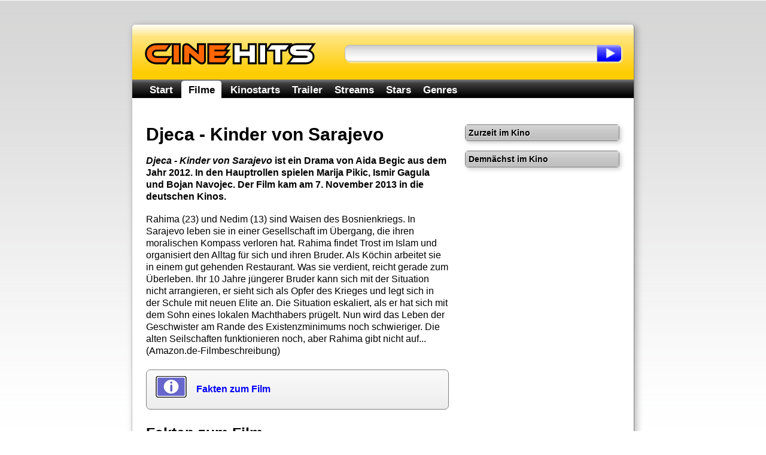

--- FILE ---
content_type: text/html; charset=utf-8
request_url: https://www.cinehits.de/film/8736
body_size: 4922
content:
<!DOCTYPE HTML PUBLIC "-//W3C//DTD HTML 4.01//EN"
        "http://www.w3.org/TR/html4/strict.dtd">
        
<html lang="de" itemscope itemtype="http://schema.org/WebPage">
<head>
	<title>Djeca - Kinder von Sarajevo - Infos und Fakten</title>

	<meta http-equiv="Content-Type" content="text/html; charset=UTF-8">
	<meta name="revision" content="3 days" >
	<meta name="robots" content="index,follow" >
	<meta name="description" content="Djeca - Kinder von Sarajevo - alle Infos zum Film: Djeca - Kinder von Sarajevo ist ein Drama von Aida Begic aus dem Jahr 2012. In den Hauptrollen spielen Marija Pikic, Ismir Gagula und Bojan Navojec. Der Film kam am 7. November 2013 in die deutschen Kinos...." >
	
	<meta http-equiv="pragma" content="no-cache" >
	<meta http-equiv="expires" content="300" >
	<meta name="expire" content="100" >	
	
	<meta http-equiv="cache-control" content="no-cache" >
	<meta http-equiv="content-language" content="de" >
	<meta name="MSSmartTagsPreventParsing" content="TRUE" >
	<meta name="generator" content="Claudia Content" >
	
	<meta name="geo.placename" content="Köln, Deutschland">
	<meta name="geo.position" content="50.938056,6.956944">
	<meta name="geo.region" content="DE-NW">
	<meta name="ICBM" content="50.938056,6.956944">	
	
	<link href="//www.cinehits.de/rss/" rel="alternate" type="application/rss+xml" title="Aktuelle Kinostarts" >
	<link href="https://plus.google.com/117985393862288354217/" rel="publisher" >
	<link rel="icon" href="//www.cinehits.de/favicon.png" type="image/png">
	

	<meta name="DC.Title"       content="Djeca - Kinder von Sarajevo - Infos und Fakten" >
	<meta name="DC.Description" content="Djeca - Kinder von Sarajevo - alle Infos zum Film: Djeca - Kinder von Sarajevo ist ein Drama von Aida Begic aus dem Jahr 2012. In den Hauptrollen spielen Marija Pikic, Ismir Gagula und Bojan Navojec. Der Film kam am 7. November 2013 in die deutschen Kinos....">
	<meta name="DC.Type"        content="Text" >
	<meta name="DC.Format"      content="text/html" >
	<meta name="DC.Identifier"  content="//www.cinehits.de/" itemprop="url">
	<meta name="DC.Language"    content="de" >
	<meta name="DC.Rights"      content="Alle Rechte liegen beim Autor, soweit nicht anderweitig vermerkt" >
	
	<meta property="og:title" content="Djeca - Kinder von Sarajevo - Infos und Fakten" >
	<meta property="og:description" content="Djeca - Kinder von Sarajevo - alle Infos zum Film: Djeca - Kinder von Sarajevo ist ein Drama von Aida Begic aus dem Jahr 2012. In den Hauptrollen spielen Marija Pikic, Ismir Gagula und Bojan Navojec. Der Film kam am 7. November 2013 in die deutschen Kinos....">
	<meta property="og:type" content="movie" >
	<meta property="og:url" content="//www.cinehits.de/film/8736" >
	<meta property="og:image" content="//www.cinehits.de/images/image-src.png" >
	
	
	
	<link rel="apple-touch-icon" type="image/png" href="//www.cinehits.de/apple-touch-icon.png">
	
	<meta name="viewport" content="width=device-width, initial-scale=1.0, user-scalable=no" >
	<meta name="HandheldFriendly" content="true" />
	<link rel="stylesheet" type="text/css" href="//www.cinehits.de/_binding/main.css" >
	<!--[if lt IE 9]>
	<style type="text/css">
		#Navigation li {
			display: inline;
		}
	</style>
	<![endif]-->
	
	<script async type="text/javascript" src="//www.cinehits.de/js/main.js"></script><noscript></noscript>
	
	

	<script async src="//pagead2.googlesyndication.com/pagead/js/adsbygoogle.js"></script>
	<script>
		(adsbygoogle = window.adsbygoogle || []).push({
			google_ad_client: "ca-pub-5611464161838212",
			enable_page_level_ads: true 
		});
	</script>
    
	
	<!-- Global site tag (gtag.js) - Google Analytics -->
	<script async src="https://www.googletagmanager.com/gtag/js?id=UA-93051-21"></script>
	<script>
	  window.dataLayer = window.dataLayer || [];
	  function gtag(){dataLayer.push(arguments);}
	  gtag('js', new Date());
	
	  gtag('config', 'UA-93051-21', { 'anonymize_ip': true });
	</script>

</head>
<body>

	<div id="Content">
		<div id="Header">
			<div class="floatLeft">
				<div id="ContainerLogo">
					<a href="/"><img src="//www.cinehits.de/images/logo-main.png" id="LogoObject" alt="Cinehits" title="Cinehits" border="0"></a>
      				</div>
			</div>
			<div id="Search">
				<form action="//www.cinehits.de/suche/" method="POST">
					<div class="floatLeft"><input id="SearchInput" name="dta[Suchtext]" type="text" value=""></div><div 
					class="floatLeft"><input type="submit" value="" id="SearchButton"></div>
				</form>
			</div>
		</div>
		<div id="ResponsiveNavigation">
			<ul>
				<li id="ResponsiveEntryMenu" onclick="showFlyoutMenu()"><a href="#">Menü</a></li>
				<li id="ResponsiveEntrySearch" onclick="showFlyoutSearch()"><a href="#">Suche</a></li>
			</ul>
		</div>
		<div id="Navigation" itemscope itemtype="http://schema.org/SiteNavigationElement">
			<ul>
				<li  onclick="gotoUrl('/')"><a href="//www.cinehits.de/">Start</a></li>
				<li class='aktiv' onclick="gotoUrl('/film/')"><a href="//www.cinehits.de/film/">Filme</a></li>
				<li  onclick="gotoUrl('/film/filmstarts.html')"><a href="//www.cinehits.de/film/filmstarts.html">Kinostarts</a></li>
				<li  onclick="gotoUrl('/trailer/')"><a href="//www.cinehits.de/trailer/">Trailer</a></li>
				<li  onclick="gotoUrl('/stream/')"><a href="//www.cinehits.de/stream/">Streams</a></li>
				<li  onclick="gotoUrl('/person/')"><a href="//www.cinehits.de/person/">Stars</a></li>
				<li  onclick="gotoUrl('/genre/')"><a href="//www.cinehits.de/genre/">Genres</a></li>
			</ul>
			<div class="clearBreak"></div>
		</div>
		<div id="ResponsiveSearchWrapper">
			<div id="ResponsiveSearch">
				<form action="//www.cinehits.de/suche/" method="POST">
					<table cellpadding="0" cellspacing="0" width="100%"><tr>
						<td><input id="ResponsiveSearchInput" name="dta[Suchtext]" type="text" value=""></td>
						<td width="35"><input type="submit" value="" id="ResponsiveSearchButton"></td>
					</table>
				</form>
			</div>
		</div>

		<div id="MainContent" itemprop="mainContentOfPage">

			<style type="text/css">
		h2 {
			margin-top:25px;
			font-size:25px;
		}	
	</style>


			<div id="LeftColumn" itemscope itemtype="http://schema.org/Movie">
				<h1 itemprop="name">Djeca - Kinder von Sarajevo</h1>

			<p style="text-align:left;margin-bottom:18px;" itemprop="description"><b><i>Djeca - Kinder von Sarajevo</i> ist ein Drama von Aida Begic aus dem Jahr 2012. In den Hauptrollen spielen Marija Pikic, Ismir Gagula und Bojan Navojec. Der Film kam am 7. November 2013 in die deutschen Kinos.</b></p>


				
				

			<p style="margin-top:0px;margin-bottom:1.3em">Rahima (23) und Nedim (13) sind Waisen des Bosnienkriegs. In Sarajevo leben sie in einer Gesellschaft im Übergang, die ihren moralischen Kompass verloren hat. Rahima findet Trost im Islam und organisiert den Alltag für sich und ihren Bruder. Als Köchin arbeitet sie in einem gut gehenden Restaurant. Was sie verdient, reicht gerade zum Überleben. Ihr 10 Jahre jüngerer Bruder kann sich mit der Situation nicht arrangieren, er sieht sich als Opfer des Krieges und legt sich in der Schule mit neuen Elite an. Die Situation eskaliert, als er hat sich mit dem Sohn eines lokalen Machthabers prügelt. Nun wird das Leben der Geschwister am Rande des Existenzminimums noch schwieriger. Die alten Seilschaften funktionieren noch, aber Rahima gibt nicht auf... (Amazon.de-Filmbeschreibung)</p>



				<div onclick="gotoUrl('#filmFacts')" style="cursor:pointer;background-color: rgb(221, 221, 221);margin-bottom:15px;padding:15px;padding-top:10px;padding-bottom:10px;background-image:url(/images/box-content-top-bg.png);border-radius:7px;border:1px solid gray;">
					<div id="FullText" style="height:45px;padding-top:0px; vertical-align: middle; display: table-cell;padding-left:68px;background-image:url(/images/icon-info-52px.png);background-repeat:no-repeat;">
						<div><b style="font-size:16px;"><a href="#filmFacts">Fakten zum Film</a></b></div>
					</div>
				</div>




<!--
		<script type="text/javascript" language="javascript">
			writeSocialButtons(0,18,"top");
		</script><noscript></noscript>
-->

<h2 id="filmFacts">Fakten zum Film</h2>
					<table class="cineFacts" cellspacing="0">
						<tr>
							<th colspan="2"><h3>Filmdaten</h3></th>
						</tr>
						<tr>
							<td valign="top">Kinostart:</td>
							<td><a href="//www.cinehits.de/release/2013-11-07.html" itemprop="datePublished" content="2013-11-07"
				title="Kinostarts 07.11.2013">07.11.2013</a></td>
						</tr>
						<tr>
							<td valign="top">Genre:</td>
							<td><a href='//www.cinehits.de/genre/drama.html'><span itemprop="genre">Drama</span></a></td>
						</tr>
						<tr>
							<td valign="top">Produktion:</td>
							<td>Bosnien, Deutschland, Frankreich, Türkei</td>
						</tr>
						<tr>
							<td valign="top">Jahr:</td>
							<td><a href="//www.cinehits.de/release/filme-2012.html" title="Filme 2012">2012</a></td>
						</tr>
						<tr>
							<td valign="top">Verleih:</td>
							<td>Barnsteiner-Film</td>
						</tr>
						<tr>
							<td valign="top">FSK:</td>
							<td>6</td>
						</tr>

					</table>					<table class="cineFacts" cellspacing="0">
						<tr>
							<th colspan="2"><h3>Besetzung und Crew</h3></th>
						</tr>
						<tr>
							<td valign="top">Regie:</td>
							<td><span itemprop="director" itemscope itemtype="http://schema.org/Person"><a href="//www.cinehits.de/person/aida-begic.html"  itemprop="url"  title="Steckbrief Aida Begic"><span itemprop="name">Aida Begic</span></a></span></td>
						</tr>
						<tr>
							<td valign="top">Stars:</td>
							<td><span itemprop="actor" itemscope itemtype="http://schema.org/Person"><a href="//www.cinehits.de/person/marija-pikic.html"  itemprop="url"  title="Steckbrief Marija Pikic"><span itemprop="name">Marija Pikic</span></a></span>, <span itemprop="actor" itemscope itemtype="http://schema.org/Person"><a href="//www.cinehits.de/person/ismir-gagula.html"  itemprop="url"  title="Steckbrief Ismir Gagula"><span itemprop="name">Ismir Gagula</span></a></span>, <span itemprop="actor" itemscope itemtype="http://schema.org/Person"><a href="//www.cinehits.de/person/bojan-navojec.html"  itemprop="url"  title="Steckbrief Bojan Navojec"><span itemprop="name">Bojan Navojec</span></a></span></td>
						</tr>

					</table>



  
	<h2 id="dvd">DVD und Blue-ray</h2>
  
						<table class="cineFacts" cellspacing="0">
						<tr>
							<th colspan="2"><h3>DVD</h3></th>
						</tr>
						<tr>
							<td valign="top">Titel:</td>
							<td><a href="http://www.amazon.de/Djeca-Kinder-Sarajevo-Marija-Pikic/dp/B00KTS9ZB8%3FSubscriptionId%3D0AHMWTR6YA911YAKWYR2%26tag%3Dcinehits-21%26linkCode%3Dxm2%26camp%3D2025%26creative%3D165953%26creativeASIN%3DB00KTS9ZB8" target="_blank" rel="nofollow">Djeca - Kinder von Sarajevo</a></td>
						</tr>
						<tr>
							<td valign="top">Label:</td>
							<td>barnsteiner-film</td>
						</tr>
						<tr>
							<td valign="top">Releasedatum:</td>
							<td>22.08.2014</td>
						</tr>
						<tr>
							<td valign="top">Laufzeit:</td>
							<td>90 Minuten</td>
						</tr>
						<tr>
							<td valign="top">Untertitel:</td>
							<td>Deutsch</td>
						</tr>
						<tr>
							<td valign="top">Format:</td>
							<td>Dolby, PAL</td>
						</tr>
						<tr>
							<td valign="top">Bildformat:</td>
							<td>16:9 - 1.77:1</td>
						</tr>
						<tr>
							<td valign="top">Region-Code:</td>
							<td>2 - West- und Mitteleuropa, Südafrika, Ägypten und Naher Osten, Japan</td>
						</tr>
						<tr>
							<td valign="top">EAN:</td>
							<td>4250128412841</td>
						</tr>
						<tr>
							<td valign="top">Kaufen:</td>
							<td><a href="http://www.amazon.de/Djeca-Kinder-Sarajevo-Marija-Pikic/dp/B00KTS9ZB8%3FSubscriptionId%3D0AHMWTR6YA911YAKWYR2%26tag%3Dcinehits-21%26linkCode%3Dxm2%26camp%3D2025%26creative%3D165953%26creativeASIN%3DB00KTS9ZB8" style='display:inline-block;background-color:#DDD;margin-top:5px;margin-bottom:5px;padding:5px;border-radius:7px;border:1px solid gray;background-image:url("/images/box-content-top-bg.png")' 
					target="_blank" rel="nofollow">Diese DVD kaufen</a></td>
						</tr>

					</table>
	
  
  







			<script type="text/javascript" language="javascript"><!--
				writeSocialButtons(0,18,"bottom");
			//--></script><noscript></noscript>	

			</div>
			
			<div id="RightColumn">
				<div>

					<table class="cineFacts" cellspacing="0">
						<tr>
							<th colspan="2">Zurzeit im Kino</th>
						</tr>

					</table>					<!-- >table class="cineFacts" cellspacing="0">
						<tr>
							<th colspan="2">Info</th>
						</tr>
						<tr>
							<td style="text-align:center;padding:15px;padding-top:15px;padding-bottom:7px;width:auto;">
								<script type="text/javascript">
								google_ad_client = "ca-pub-9384806652080929";
								/* Cinehits - Small Square */
								google_ad_slot = "2662746851";
								google_ad_width = 200;
								google_ad_height = 200;
								
								</script>
								<script type="text/javascript"
								src="//pagead2.googlesyndication.com/pagead/show_ads.js">
								</script>
							</td>
						</tr>
					</table-->
					<table class="cineFacts" cellspacing="0">
						<tr>
							<th colspan="2">Demnächst im Kino</th>
						</tr>

					</table>
				</div>
			</div>			
				
			<div id="ReFinanceBottom"  style="clear:both;width:100%">
				<!-- -->
			</div>
				
				
			<div id="SocialButtons" style="clear:both">
				<div class="button" id="ButtonFacebook"><div class="cell" onclick="gotoUrl('https://www.facebook.com/cinehits.de')">
					<div class="cellContent">
						<div><b><a rel="nofollow" href="https://www.facebook.com/cinehits.de" title="Cinehits auf Facebook">Facebook</a></b></div>
					</div>
				</div></div>
				<div class="button" id="ButtonTwitter"><div class="cell" onclick="gotoUrl('https://twitter.com/CinehitsDE')">
					<div class="cellContent">
						<div><b><a rel="nofollow" href="https://twitter.com/CinehitsDE" title="Cinehits auf Twitter">Twitter</a></b></div>
					</div>
				</div></div>
				<div class="button" id="ButtonCalendify"><div class="cell" onclick="gotoUrl('https://calendify.com/@Cinehits')">
					<div class="cellContent">
						<div><b><a rel="nofollow" href="https://calendify.com/@Cinehits" title="Cinehits auf Calendify">Calendify</a></b></div>
					</div>
				</div></div>
			</div>			
		</div>
		<div id="Footer">
			<a href="/impressum.html">Impressum</a> &nbsp;&ndash;&nbsp;
			<a href="/datenschutz.html">Datenschutzhinweis</a> &nbsp;&ndash;&nbsp;
			Djeca - Kinder von Sarajevo - Infos und Fakten &copy; 2012 - 2026 
		</div>
	</div>
	<script type="text/javascript">
		var mainUrl = "www.cinehits.de";
		function prepareFriendlyText(txt){
			var selLength = txt.length;
			var textTitle = "";
			if (txt.trim){
				txt = txt.trim();
			}
			if (selLength > 950 && textTitle != ""){
				if (textTitle == ""){
					textTitle = document.title;
				}
				txt = txt+ " Der Text \"<a style='text-decoration:none' href='"+document.location.href+
					"'>"+textTitle+"</a>\" wurde von <a style='text-decoration:none' "+
					"href='https://"+mainUrl+"/'>"+mainUrl+"</a> entnommen.";
			} else if (selLength > 230){
				txt = txt + " Dieser Text wurde von <a style='text-decoration:none' "+
					"href='https://"+mainUrl+"/'>"+mainUrl+"</a> entnommen.";
			}
			txt = txt.replace(/([^>\r\n]?)(\r\n|\n\r|\r|\n)/g, '$1<br />$2');
			return txt;
		}
		function initFriendlyExtraction() {
			var docBody = document.getElementsByTagName("body")[0];
			var root = document.createElement("div");
			root.id = "CopyDiv";
			root.style.position = "absolute";
			root.style.top = "-1999px";
			root.style.left = "-1988px";
			docBody.appendChild(root);
			var helper = document.createElement("div");
			helper.id="CopyChild";
			helper.innerHTML = " ";
			root.appendChild(helper);
			var child = document.createElement("div");
			child.id="CalendarText";
			child.innerHTML = mainUrl;
			root.appendChild(child);
			if (document.addEventListener) {
				docBody.addEventListener("copy", function(i) {
					var h = document.getSelection();
					if (h.isCollapsed) {
						return
					}
					var g = h.getRangeAt(0).cloneContents();
					child.innerHTML = "";
					child.appendChild(g);
					if (child.textContent.trim().length == 0) {
						return
					}
					if ((h + "").trim().length == 0) {} else {
						child.innerHTML = prepareFriendlyText("" + h);
					}
					var f = document.createRange();
					f.selectNodeContents(child);
					var j = h.getRangeAt(0);
					h.removeAllRanges();
					h.addRange(f);
					setTimeout(function() {
						h.removeAllRanges();
						h.addRange(j)
					}, 0)
				}, false)
			} else {
				if (document.attachEvent) {}
			}
		}
		initFriendlyExtraction();
	</script>
</body>
</html>

--- FILE ---
content_type: text/html; charset=utf-8
request_url: https://www.google.com/recaptcha/api2/aframe
body_size: 267
content:
<!DOCTYPE HTML><html><head><meta http-equiv="content-type" content="text/html; charset=UTF-8"></head><body><script nonce="JCtOVH3chQOUYuKVoHnwgQ">/** Anti-fraud and anti-abuse applications only. See google.com/recaptcha */ try{var clients={'sodar':'https://pagead2.googlesyndication.com/pagead/sodar?'};window.addEventListener("message",function(a){try{if(a.source===window.parent){var b=JSON.parse(a.data);var c=clients[b['id']];if(c){var d=document.createElement('img');d.src=c+b['params']+'&rc='+(localStorage.getItem("rc::a")?sessionStorage.getItem("rc::b"):"");window.document.body.appendChild(d);sessionStorage.setItem("rc::e",parseInt(sessionStorage.getItem("rc::e")||0)+1);localStorage.setItem("rc::h",'1768763627424');}}}catch(b){}});window.parent.postMessage("_grecaptcha_ready", "*");}catch(b){}</script></body></html>